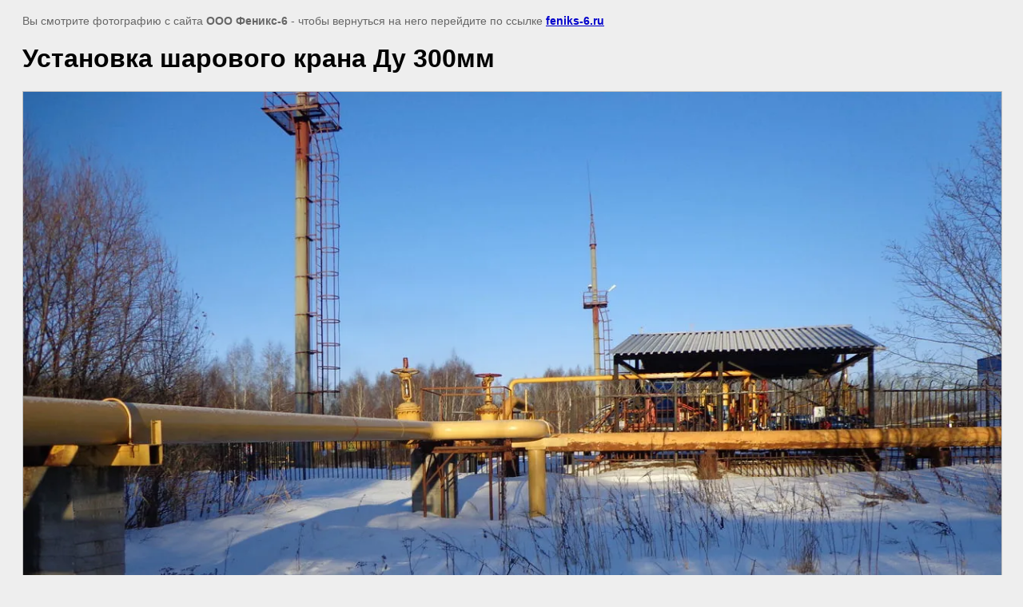

--- FILE ---
content_type: text/javascript
request_url: http://counter.megagroup.ru/b1b8c372e75e2d0c277aced3d48860e8.js?r=&s=1280*720*24&u=http%3A%2F%2Ffeniks-6.ru%2Fnashi_obekty%3Fview%3D335048806&t=%D0%A3%D1%81%D1%82%D0%B0%D0%BD%D0%BE%D0%B2%D0%BA%D0%B0%20%D1%88%D0%B0%D1%80%D0%BE%D0%B2%D0%BE%D0%B3%D0%BE%20%D0%BA%D1%80%D0%B0%D0%BD%D0%B0%20%D0%94%D1%83%20300%D0%BC%D0%BC%20%7C%20%D0%9D%D0%B0%D1%88%D0%B8%20%D0%BE%D0%B1%D1%8A%D0%B5%D0%BA%D1%82%D1%8B&fv=0,0&en=1&rld=0&fr=0&callback=_sntnl1769216373888&1769216373888
body_size: 198
content:
//:1
_sntnl1769216373888({date:"Sat, 24 Jan 2026 00:59:33 GMT", res:"1"})